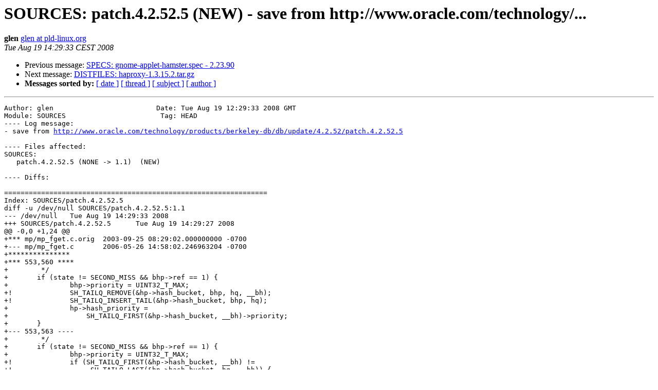

--- FILE ---
content_type: text/html
request_url: https://lists.pld-linux.org/mailman/pipermail/pld-cvs-commit/Week-of-Mon-20080818/209942.html
body_size: 1345
content:
<!DOCTYPE HTML PUBLIC "-//W3C//DTD HTML 3.2//EN">
<HTML>
 <HEAD>
   <TITLE> SOURCES: patch.4.2.52.5 (NEW)   - save from	http://www.oracle.com/technology/...
   </TITLE>
   <LINK REL="Index" HREF="index.html" >
   <LINK REL="made" HREF="mailto:pld-cvs-commit%40lists.pld-linux.org?Subject=SOURCES%3A%20patch.4.2.52.5%20%28NEW%29%3D%3FUTF-8%3FQ%3F%3D20%3F%3D-%20save%20from%0A%09http%3A//www.oracle.com/technology/...&In-Reply-To=SOURCES_patch.4.2.52.5.NONE%40pld-linux.org">
   <META NAME="robots" CONTENT="index,nofollow">
   <META http-equiv="Content-Type" content="text/html; charset=us-ascii">
   <LINK REL="Previous"  HREF="209940.html">
   <LINK REL="Next"  HREF="209943.html">
 </HEAD>
 <BODY BGCOLOR="#ffffff">
   <H1>SOURCES: patch.4.2.52.5 (NEW)   - save from	http://www.oracle.com/technology/...</H1>
    <B>glen</B> 
    <A HREF="mailto:pld-cvs-commit%40lists.pld-linux.org?Subject=SOURCES%3A%20patch.4.2.52.5%20%28NEW%29%3D%3FUTF-8%3FQ%3F%3D20%3F%3D-%20save%20from%0A%09http%3A//www.oracle.com/technology/...&In-Reply-To=SOURCES_patch.4.2.52.5.NONE%40pld-linux.org"
       TITLE="SOURCES: patch.4.2.52.5 (NEW)   - save from	http://www.oracle.com/technology/...">glen at pld-linux.org
       </A><BR>
    <I>Tue Aug 19 14:29:33 CEST 2008</I>
    <P><UL>
        <LI>Previous message: <A HREF="209940.html">SPECS: gnome-applet-hamster.spec - 2.23.90
</A></li>
        <LI>Next message: <A HREF="209943.html">DISTFILES: haproxy-1.3.15.2.tar.gz
</A></li>
         <LI> <B>Messages sorted by:</B> 
              <a href="date.html#209942">[ date ]</a>
              <a href="thread.html#209942">[ thread ]</a>
              <a href="subject.html#209942">[ subject ]</a>
              <a href="author.html#209942">[ author ]</a>
         </LI>
       </UL>
    <HR>  
<!--beginarticle-->
<PRE>Author: glen                         Date: Tue Aug 19 12:29:33 2008 GMT
Module: SOURCES                       Tag: HEAD
---- Log message:
- save from <A HREF="http://www.oracle.com/technology/products/berkeley-db/db/update/4.2.52/patch.4.2.52.5">http://www.oracle.com/technology/products/berkeley-db/db/update/4.2.52/patch.4.2.52.5</A>

---- Files affected:
SOURCES:
   patch.4.2.52.5 (NONE -&gt; 1.1)  (NEW)

---- Diffs:

================================================================
Index: SOURCES/patch.4.2.52.5
diff -u /dev/null SOURCES/patch.4.2.52.5:1.1
--- /dev/null	Tue Aug 19 14:29:33 2008
+++ SOURCES/patch.4.2.52.5	Tue Aug 19 14:29:27 2008
@@ -0,0 +1,24 @@
+*** mp/mp_fget.c.orig	2003-09-25 08:29:02.000000000 -0700
+--- mp/mp_fget.c	2006-05-26 14:58:02.246963204 -0700
+***************
+*** 553,560 ****
+  	 */
+  	if (state != SECOND_MISS &amp;&amp; bhp-&gt;ref == 1) {
+  		bhp-&gt;priority = UINT32_T_MAX;
+! 		SH_TAILQ_REMOVE(&amp;hp-&gt;hash_bucket, bhp, hq, __bh);
+! 		SH_TAILQ_INSERT_TAIL(&amp;hp-&gt;hash_bucket, bhp, hq);
+  		hp-&gt;hash_priority =
+  		    SH_TAILQ_FIRST(&amp;hp-&gt;hash_bucket, __bh)-&gt;priority;
+  	}
+--- 553,563 ----
+  	 */
+  	if (state != SECOND_MISS &amp;&amp; bhp-&gt;ref == 1) {
+  		bhp-&gt;priority = UINT32_T_MAX;
+! 		if (SH_TAILQ_FIRST(&amp;hp-&gt;hash_bucket, __bh) !=
+! 		     SH_TAILQ_LAST(&amp;hp-&gt;hash_bucket, hq, __bh)) {
+! 			SH_TAILQ_REMOVE(&amp;hp-&gt;hash_bucket, bhp, hq, __bh);
+! 			SH_TAILQ_INSERT_TAIL(&amp;hp-&gt;hash_bucket, bhp, hq);
+! 		}
+  		hp-&gt;hash_priority =
+  		    SH_TAILQ_FIRST(&amp;hp-&gt;hash_bucket, __bh)-&gt;priority;
+  	}
================================================================
</PRE>









































<!--endarticle-->
    <HR>
    <P><UL>
        <!--threads-->
	<LI>Previous message: <A HREF="209940.html">SPECS: gnome-applet-hamster.spec - 2.23.90
</A></li>
	<LI>Next message: <A HREF="209943.html">DISTFILES: haproxy-1.3.15.2.tar.gz
</A></li>
         <LI> <B>Messages sorted by:</B> 
              <a href="date.html#209942">[ date ]</a>
              <a href="thread.html#209942">[ thread ]</a>
              <a href="subject.html#209942">[ subject ]</a>
              <a href="author.html#209942">[ author ]</a>
         </LI>
       </UL>

<hr>
<a href="http://lists.pld-linux.org/mailman/listinfo/pld-cvs-commit">More information about the pld-cvs-commit
mailing list</a><br>
</body></html>
